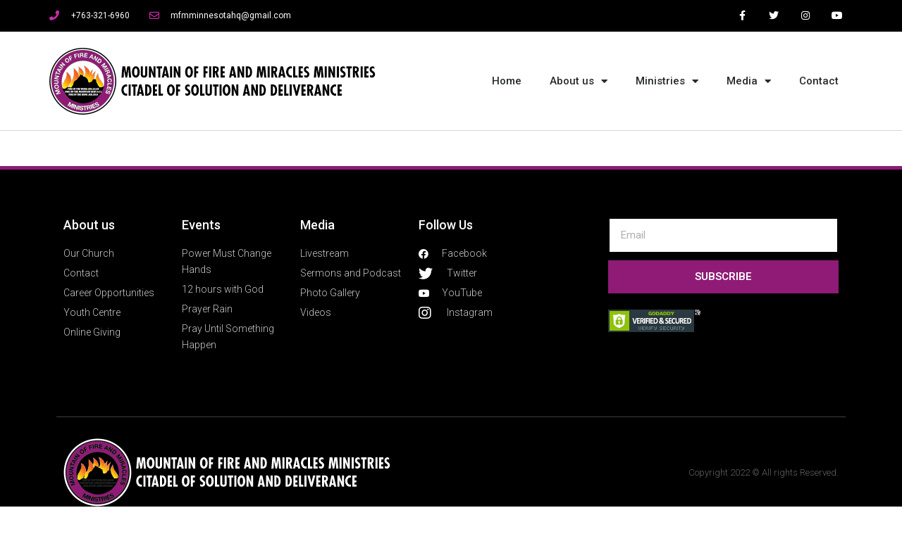

--- FILE ---
content_type: text/css
request_url: https://www.mfmminnesota.org/wp-content/uploads/elementor/css/post-179.css?ver=1643983575
body_size: 522
content:
.elementor-179 .elementor-element.elementor-element-95ae73b{margin-top:5px;margin-bottom:5px;}.elementor-179 .elementor-element.elementor-element-df114a9 .mec-single-title{text-align:left;}.elementor-179 .elementor-element.elementor-element-770bc61 .mec-event-exporting .mec-export-details ul li{display:solid;}.mec-single-event .elementor-179 .elementor-element.elementor-element-02c6766 .mec-booking-button{width:100% !important;}.elementor-179 .elementor-element.elementor-element-936681a .countdown-w .block-w, .elementor-179 .elementor-element.elementor-element-936681a .flip-clock-wrapper ul li a div.up div.inn, .elementor-179 .elementor-element.elementor-element-936681a .flip-clock-wrapper ul li a div.down div.inn{color:var( --e-global-color-primary );}.elementor-179 .elementor-element.elementor-element-2d8e049 .mec-single-event-date{text-align:left;}.elementor-179 .elementor-element.elementor-element-2d8e049 .mec-single-event-date i:before{font-size:20px;color:var( --e-global-color-primary );}.elementor-179 .elementor-element.elementor-element-4a68150 .mec-single-event-time{text-align:left;}.elementor-179 .elementor-element.elementor-element-4a68150 .mec-single-event-time i:before{font-size:20px;color:var( --e-global-color-primary );}.elementor-179 .elementor-element.elementor-element-4644224 .mec-single-event-location i:before{font-size:20px;}.elementor-179 .elementor-element.elementor-element-4644224 .mec-single-event-location  .mec-img-location{width:100%;display:block;height:auto;}.elementor-179 .elementor-element.elementor-element-4644224 .mec-single-event-location{text-align:left;}.elementor-179 .elementor-element.elementor-element-4644224 .mec-single-event-additional-locations .mec-single-event-location i:before{font-size:20px;}.elementor-179 .elementor-element.elementor-element-4644224 .mec-single-event-additional-locations .mec-single-event-location  .mec-img-location{width:100%;display:block;height:auto;}.elementor-179 .elementor-element.elementor-element-4644224 .mec-single-event-additional-locations .mec-single-event-location{text-align:left;}.elementor-179 .elementor-element.elementor-element-34cfdd7 .mec-single-event-category{background:#F7F7F7;text-align:left;}.elementor-179 .elementor-element.elementor-element-34cfdd7 .mec-single-event-category i:before{font-size:20px;color:var( --e-global-color-primary );}.elementor-179 .elementor-element.elementor-element-34cfdd7 .mec-single-event-category dd a i:before{font-size:16px !important;}.elementor-179 .elementor-element.elementor-element-33813c7 .mec-social-single{display:block !important;text-align:center;}.elementor-179 .elementor-element.elementor-element-33813c7 .mec-social-single:before{border-color:var( --e-global-color-primary );left:calc(50% - 35px);margin:0;}.elementor-179 .elementor-element.elementor-element-33813c7 .mec-event-social li.mec-event-social-icon a i{font-size:20px;}.elementor-179 .elementor-element.elementor-element-4328009 .mec-frontbox-title{display:block !important;text-align:center;}.elementor-179 .elementor-element.elementor-element-4328009 .mec-frontbox-title:before{left:calc(50% - 35px);margin:0;}.elementor-179 .elementor-element.elementor-element-4328009 .mec-next-occurrence i:before{font-size:14px;}.elementor-179 .elementor-element.elementor-element-d8bf6a5{transition:background 0.3s, border 0.3s, border-radius 0.3s, box-shadow 0.3s;}.elementor-179 .elementor-element.elementor-element-d8bf6a5 > .elementor-background-overlay{transition:background 0.3s, border-radius 0.3s, opacity 0.3s;}.elementor-179 .elementor-element.elementor-element-3716a4e .mec-next-event a, .elementor-179 .elementor-element.elementor-element-3716a4e .mec-previous-event a{font-family:var( --e-global-typography-primary-font-family ), Sans-serif;font-weight:var( --e-global-typography-primary-font-weight );color:var( --e-global-color-primary );}.elementor-179 .elementor-element.elementor-element-3716a4e .mec-next-event a:hover, .elementor-179 .elementor-element.elementor-element-3716a4e .mec-previous-event a:hover{color:#FFFFFF;background:var( --e-global-color-primary );}.elementor-179 .elementor-element.elementor-element-3716a4e .mec-next-previous-events ul li{display:solid;}@media(min-width:768px){.elementor-179 .elementor-element.elementor-element-e7d2e25{width:60.877%;}.elementor-179 .elementor-element.elementor-element-43b0746{width:38.863%;}}

--- FILE ---
content_type: text/css
request_url: https://www.mfmminnesota.org/wp-content/uploads/elementor/css/post-21.css?ver=1645495244
body_size: 977
content:
.elementor-21 .elementor-element.elementor-element-7b915a98 > .elementor-container{min-height:45px;}.elementor-21 .elementor-element.elementor-element-7b915a98 > .elementor-container > .elementor-row > .elementor-column > .elementor-column-wrap > .elementor-widget-wrap{align-content:center;align-items:center;}.elementor-21 .elementor-element.elementor-element-7b915a98:not(.elementor-motion-effects-element-type-background), .elementor-21 .elementor-element.elementor-element-7b915a98 > .elementor-motion-effects-container > .elementor-motion-effects-layer{background-color:#000000;}.elementor-21 .elementor-element.elementor-element-7b915a98{transition:background 0.3s, border 0.3s, border-radius 0.3s, box-shadow 0.3s;}.elementor-21 .elementor-element.elementor-element-7b915a98 > .elementor-background-overlay{transition:background 0.3s, border-radius 0.3s, opacity 0.3s;}.elementor-21 .elementor-element.elementor-element-1422fda5 .elementor-icon-list-items:not(.elementor-inline-items) .elementor-icon-list-item:not(:last-child){padding-bottom:calc(28px/2);}.elementor-21 .elementor-element.elementor-element-1422fda5 .elementor-icon-list-items:not(.elementor-inline-items) .elementor-icon-list-item:not(:first-child){margin-top:calc(28px/2);}.elementor-21 .elementor-element.elementor-element-1422fda5 .elementor-icon-list-items.elementor-inline-items .elementor-icon-list-item{margin-right:calc(28px/2);margin-left:calc(28px/2);}.elementor-21 .elementor-element.elementor-element-1422fda5 .elementor-icon-list-items.elementor-inline-items{margin-right:calc(-28px/2);margin-left:calc(-28px/2);}body.rtl .elementor-21 .elementor-element.elementor-element-1422fda5 .elementor-icon-list-items.elementor-inline-items .elementor-icon-list-item:after{left:calc(-28px/2);}body:not(.rtl) .elementor-21 .elementor-element.elementor-element-1422fda5 .elementor-icon-list-items.elementor-inline-items .elementor-icon-list-item:after{right:calc(-28px/2);}.elementor-21 .elementor-element.elementor-element-1422fda5 .elementor-icon-list-icon i{color:#CE2DAB;}.elementor-21 .elementor-element.elementor-element-1422fda5 .elementor-icon-list-icon svg{fill:#CE2DAB;}.elementor-21 .elementor-element.elementor-element-1422fda5{--e-icon-list-icon-size:14px;}.elementor-21 .elementor-element.elementor-element-1422fda5 .elementor-icon-list-text{color:#ffffff;padding-left:13px;}.elementor-21 .elementor-element.elementor-element-1422fda5 .elementor-icon-list-item > .elementor-icon-list-text, .elementor-21 .elementor-element.elementor-element-1422fda5 .elementor-icon-list-item > a{font-size:12px;}.elementor-21 .elementor-element.elementor-element-539c25d7{--grid-template-columns:repeat(0, auto);--icon-size:14px;--grid-column-gap:0px;--grid-row-gap:0px;}.elementor-21 .elementor-element.elementor-element-539c25d7 .elementor-widget-container{text-align:right;}.elementor-21 .elementor-element.elementor-element-539c25d7 .elementor-social-icon{background-color:rgba(0,0,0,0);--icon-padding:1.1em;}.elementor-21 .elementor-element.elementor-element-539c25d7 .elementor-social-icon i{color:#ffffff;}.elementor-21 .elementor-element.elementor-element-539c25d7 .elementor-social-icon svg{fill:#ffffff;}.elementor-21 .elementor-element.elementor-element-539c25d7 .elementor-social-icon:hover{background-color:var( --e-global-color-primary );}.elementor-21 .elementor-element.elementor-element-75c08c86 > .elementor-container > .elementor-row > .elementor-column > .elementor-column-wrap > .elementor-widget-wrap{align-content:center;align-items:center;}.elementor-21 .elementor-element.elementor-element-75c08c86{border-style:solid;border-width:0px 0px 1px 0px;border-color:#d8d8d8;transition:background 0.3s, border 0.3s, border-radius 0.3s, box-shadow 0.3s;}.elementor-21 .elementor-element.elementor-element-75c08c86 > .elementor-background-overlay{transition:background 0.3s, border-radius 0.3s, opacity 0.3s;}.elementor-21 .elementor-element.elementor-element-5c9dc723{text-align:left;}.elementor-21 .elementor-element.elementor-element-5c9dc723 img{width:462px;}.elementor-21 .elementor-element.elementor-element-5c9dc723 > .elementor-widget-container{margin:010px 0px 10px 0px;}.elementor-21 .elementor-element.elementor-element-3e94c754 .elementor-menu-toggle{margin-left:auto;background-color:rgba(0,0,0,0);}.elementor-21 .elementor-element.elementor-element-3e94c754 .elementor-nav-menu .elementor-item{font-size:15px;font-weight:500;}.elementor-21 .elementor-element.elementor-element-3e94c754 .elementor-nav-menu--main .elementor-item{color:#262a2b;fill:#262a2b;padding-top:60px;padding-bottom:60px;}.elementor-21 .elementor-element.elementor-element-3e94c754 .elementor-nav-menu--main:not(.e--pointer-framed) .elementor-item:before,
					.elementor-21 .elementor-element.elementor-element-3e94c754 .elementor-nav-menu--main:not(.e--pointer-framed) .elementor-item:after{background-color:var( --e-global-color-primary );}.elementor-21 .elementor-element.elementor-element-3e94c754 .e--pointer-framed .elementor-item:before,
					.elementor-21 .elementor-element.elementor-element-3e94c754 .e--pointer-framed .elementor-item:after{border-color:var( --e-global-color-primary );}.elementor-21 .elementor-element.elementor-element-3e94c754 .e--pointer-framed .elementor-item:before{border-width:3px;}.elementor-21 .elementor-element.elementor-element-3e94c754 .e--pointer-framed.e--animation-draw .elementor-item:before{border-width:0 0 3px 3px;}.elementor-21 .elementor-element.elementor-element-3e94c754 .e--pointer-framed.e--animation-draw .elementor-item:after{border-width:3px 3px 0 0;}.elementor-21 .elementor-element.elementor-element-3e94c754 .e--pointer-framed.e--animation-corners .elementor-item:before{border-width:3px 0 0 3px;}.elementor-21 .elementor-element.elementor-element-3e94c754 .e--pointer-framed.e--animation-corners .elementor-item:after{border-width:0 3px 3px 0;}.elementor-21 .elementor-element.elementor-element-3e94c754 .e--pointer-underline .elementor-item:after,
					 .elementor-21 .elementor-element.elementor-element-3e94c754 .e--pointer-overline .elementor-item:before,
					 .elementor-21 .elementor-element.elementor-element-3e94c754 .e--pointer-double-line .elementor-item:before,
					 .elementor-21 .elementor-element.elementor-element-3e94c754 .e--pointer-double-line .elementor-item:after{height:3px;}.elementor-21 .elementor-element.elementor-element-3e94c754 .elementor-nav-menu--dropdown{background-color:#f9f9f9;}.elementor-21 .elementor-element.elementor-element-3e94c754 .elementor-nav-menu--dropdown a:hover,
					.elementor-21 .elementor-element.elementor-element-3e94c754 .elementor-nav-menu--dropdown a.elementor-item-active,
					.elementor-21 .elementor-element.elementor-element-3e94c754 .elementor-nav-menu--dropdown a.highlighted{background-color:var( --e-global-color-primary );}@media(max-width:1024px) and (min-width:768px){.elementor-21 .elementor-element.elementor-element-2abd3b47{width:70%;}.elementor-21 .elementor-element.elementor-element-51dc860d{width:30%;}}@media(max-width:1024px){.elementor-21 .elementor-element.elementor-element-7b915a98{padding:10px 20px 10px 20px;}.elementor-21 .elementor-element.elementor-element-539c25d7 .elementor-social-icon{--icon-padding:0.9em;}.elementor-21 .elementor-element.elementor-element-75c08c86{padding:40px 20px 40px 20px;}.elementor-21 .elementor-element.elementor-element-5c9dc723 img{width:88%;}}@media(max-width:767px){.elementor-21 .elementor-element.elementor-element-7b915a98{padding:10px 20px 10px 20px;}.elementor-21 .elementor-element.elementor-element-1422fda5 .elementor-icon-list-items:not(.elementor-inline-items) .elementor-icon-list-item:not(:last-child){padding-bottom:calc(20px/2);}.elementor-21 .elementor-element.elementor-element-1422fda5 .elementor-icon-list-items:not(.elementor-inline-items) .elementor-icon-list-item:not(:first-child){margin-top:calc(20px/2);}.elementor-21 .elementor-element.elementor-element-1422fda5 .elementor-icon-list-items.elementor-inline-items .elementor-icon-list-item{margin-right:calc(20px/2);margin-left:calc(20px/2);}.elementor-21 .elementor-element.elementor-element-1422fda5 .elementor-icon-list-items.elementor-inline-items{margin-right:calc(-20px/2);margin-left:calc(-20px/2);}body.rtl .elementor-21 .elementor-element.elementor-element-1422fda5 .elementor-icon-list-items.elementor-inline-items .elementor-icon-list-item:after{left:calc(-20px/2);}body:not(.rtl) .elementor-21 .elementor-element.elementor-element-1422fda5 .elementor-icon-list-items.elementor-inline-items .elementor-icon-list-item:after{right:calc(-20px/2);}.elementor-21 .elementor-element.elementor-element-1422fda5 .elementor-icon-list-item > .elementor-icon-list-text, .elementor-21 .elementor-element.elementor-element-1422fda5 .elementor-icon-list-item > a{line-height:1.9em;}.elementor-21 .elementor-element.elementor-element-51dc860d > .elementor-element-populated{margin:0px 0px 0px 0px;--e-column-margin-right:0px;--e-column-margin-left:0px;}.elementor-21 .elementor-element.elementor-element-539c25d7 .elementor-widget-container{text-align:center;}.elementor-21 .elementor-element.elementor-element-75c08c86{padding:30px 20px 30px 20px;}.elementor-21 .elementor-element.elementor-element-5f3639ee{width:70%;}.elementor-21 .elementor-element.elementor-element-5c9dc723 img{width:199px;}.elementor-21 .elementor-element.elementor-element-dc7c3c2{width:30%;}.elementor-21 .elementor-element.elementor-element-3e94c754 .elementor-nav-menu--main > .elementor-nav-menu > li > .elementor-nav-menu--dropdown, .elementor-21 .elementor-element.elementor-element-3e94c754 .elementor-nav-menu__container.elementor-nav-menu--dropdown{margin-top:44px !important;}}

--- FILE ---
content_type: text/css
request_url: https://www.mfmminnesota.org/wp-content/uploads/elementor/css/post-45.css?ver=1645534940
body_size: 1236
content:
.elementor-45 .elementor-element.elementor-element-2f7d0141:not(.elementor-motion-effects-element-type-background), .elementor-45 .elementor-element.elementor-element-2f7d0141 > .elementor-motion-effects-container > .elementor-motion-effects-layer{background-color:#000000;}.elementor-45 .elementor-element.elementor-element-2f7d0141{border-style:solid;border-width:5px 0px 0px 0px;border-color:var( --e-global-color-primary );transition:background 0.3s, border 0.3s, border-radius 0.3s, box-shadow 0.3s;padding:50px 0px 20px 0px;}.elementor-45 .elementor-element.elementor-element-2f7d0141 > .elementor-background-overlay{transition:background 0.3s, border-radius 0.3s, opacity 0.3s;}.elementor-45 .elementor-element.elementor-element-77c8e6d6 .elementor-heading-title{color:#ffffff;font-size:18px;font-weight:500;}.elementor-45 .elementor-element.elementor-element-6a1065f3 .elementor-icon-list-items:not(.elementor-inline-items) .elementor-icon-list-item:not(:last-child){padding-bottom:calc(5px/2);}.elementor-45 .elementor-element.elementor-element-6a1065f3 .elementor-icon-list-items:not(.elementor-inline-items) .elementor-icon-list-item:not(:first-child){margin-top:calc(5px/2);}.elementor-45 .elementor-element.elementor-element-6a1065f3 .elementor-icon-list-items.elementor-inline-items .elementor-icon-list-item{margin-right:calc(5px/2);margin-left:calc(5px/2);}.elementor-45 .elementor-element.elementor-element-6a1065f3 .elementor-icon-list-items.elementor-inline-items{margin-right:calc(-5px/2);margin-left:calc(-5px/2);}body.rtl .elementor-45 .elementor-element.elementor-element-6a1065f3 .elementor-icon-list-items.elementor-inline-items .elementor-icon-list-item:after{left:calc(-5px/2);}body:not(.rtl) .elementor-45 .elementor-element.elementor-element-6a1065f3 .elementor-icon-list-items.elementor-inline-items .elementor-icon-list-item:after{right:calc(-5px/2);}.elementor-45 .elementor-element.elementor-element-6a1065f3{--e-icon-list-icon-size:0px;}.elementor-45 .elementor-element.elementor-element-6a1065f3 .elementor-icon-list-text{color:rgba(255,255,255,0.79);padding-left:0px;}.elementor-45 .elementor-element.elementor-element-6a1065f3 .elementor-icon-list-item > .elementor-icon-list-text, .elementor-45 .elementor-element.elementor-element-6a1065f3 .elementor-icon-list-item > a{font-size:14px;font-weight:300;}.elementor-45 .elementor-element.elementor-element-532bf105 .elementor-heading-title{color:#ffffff;font-size:18px;font-weight:500;}.elementor-45 .elementor-element.elementor-element-4e9d52fd .elementor-icon-list-items:not(.elementor-inline-items) .elementor-icon-list-item:not(:last-child){padding-bottom:calc(5px/2);}.elementor-45 .elementor-element.elementor-element-4e9d52fd .elementor-icon-list-items:not(.elementor-inline-items) .elementor-icon-list-item:not(:first-child){margin-top:calc(5px/2);}.elementor-45 .elementor-element.elementor-element-4e9d52fd .elementor-icon-list-items.elementor-inline-items .elementor-icon-list-item{margin-right:calc(5px/2);margin-left:calc(5px/2);}.elementor-45 .elementor-element.elementor-element-4e9d52fd .elementor-icon-list-items.elementor-inline-items{margin-right:calc(-5px/2);margin-left:calc(-5px/2);}body.rtl .elementor-45 .elementor-element.elementor-element-4e9d52fd .elementor-icon-list-items.elementor-inline-items .elementor-icon-list-item:after{left:calc(-5px/2);}body:not(.rtl) .elementor-45 .elementor-element.elementor-element-4e9d52fd .elementor-icon-list-items.elementor-inline-items .elementor-icon-list-item:after{right:calc(-5px/2);}.elementor-45 .elementor-element.elementor-element-4e9d52fd{--e-icon-list-icon-size:0px;}.elementor-45 .elementor-element.elementor-element-4e9d52fd .elementor-icon-list-text{color:rgba(255,255,255,0.79);padding-left:0px;}.elementor-45 .elementor-element.elementor-element-4e9d52fd .elementor-icon-list-item > .elementor-icon-list-text, .elementor-45 .elementor-element.elementor-element-4e9d52fd .elementor-icon-list-item > a{font-size:14px;font-weight:300;}.elementor-45 .elementor-element.elementor-element-5073fab9 .elementor-heading-title{color:#ffffff;font-size:18px;font-weight:500;}.elementor-45 .elementor-element.elementor-element-236abc2d .elementor-icon-list-items:not(.elementor-inline-items) .elementor-icon-list-item:not(:last-child){padding-bottom:calc(5px/2);}.elementor-45 .elementor-element.elementor-element-236abc2d .elementor-icon-list-items:not(.elementor-inline-items) .elementor-icon-list-item:not(:first-child){margin-top:calc(5px/2);}.elementor-45 .elementor-element.elementor-element-236abc2d .elementor-icon-list-items.elementor-inline-items .elementor-icon-list-item{margin-right:calc(5px/2);margin-left:calc(5px/2);}.elementor-45 .elementor-element.elementor-element-236abc2d .elementor-icon-list-items.elementor-inline-items{margin-right:calc(-5px/2);margin-left:calc(-5px/2);}body.rtl .elementor-45 .elementor-element.elementor-element-236abc2d .elementor-icon-list-items.elementor-inline-items .elementor-icon-list-item:after{left:calc(-5px/2);}body:not(.rtl) .elementor-45 .elementor-element.elementor-element-236abc2d .elementor-icon-list-items.elementor-inline-items .elementor-icon-list-item:after{right:calc(-5px/2);}.elementor-45 .elementor-element.elementor-element-236abc2d{--e-icon-list-icon-size:0px;}.elementor-45 .elementor-element.elementor-element-236abc2d .elementor-icon-list-text{color:rgba(255,255,255,0.79);padding-left:0px;}.elementor-45 .elementor-element.elementor-element-236abc2d .elementor-icon-list-item > .elementor-icon-list-text, .elementor-45 .elementor-element.elementor-element-236abc2d .elementor-icon-list-item > a{font-size:14px;font-weight:300;}.elementor-45 .elementor-element.elementor-element-5dc8545c .elementor-heading-title{color:#ffffff;font-size:18px;font-weight:500;}.elementor-45 .elementor-element.elementor-element-7b43d76 .elementor-icon-list-items:not(.elementor-inline-items) .elementor-icon-list-item:not(:last-child){padding-bottom:calc(5px/2);}.elementor-45 .elementor-element.elementor-element-7b43d76 .elementor-icon-list-items:not(.elementor-inline-items) .elementor-icon-list-item:not(:first-child){margin-top:calc(5px/2);}.elementor-45 .elementor-element.elementor-element-7b43d76 .elementor-icon-list-items.elementor-inline-items .elementor-icon-list-item{margin-right:calc(5px/2);margin-left:calc(5px/2);}.elementor-45 .elementor-element.elementor-element-7b43d76 .elementor-icon-list-items.elementor-inline-items{margin-right:calc(-5px/2);margin-left:calc(-5px/2);}body.rtl .elementor-45 .elementor-element.elementor-element-7b43d76 .elementor-icon-list-items.elementor-inline-items .elementor-icon-list-item:after{left:calc(-5px/2);}body:not(.rtl) .elementor-45 .elementor-element.elementor-element-7b43d76 .elementor-icon-list-items.elementor-inline-items .elementor-icon-list-item:after{right:calc(-5px/2);}.elementor-45 .elementor-element.elementor-element-7b43d76 .elementor-icon-list-icon i{color:#ffffff;}.elementor-45 .elementor-element.elementor-element-7b43d76 .elementor-icon-list-icon svg{fill:#ffffff;}.elementor-45 .elementor-element.elementor-element-7b43d76 .elementor-icon-list-text{color:rgba(255,255,255,0.79);padding-left:15px;}.elementor-45 .elementor-element.elementor-element-7b43d76 .elementor-icon-list-item > .elementor-icon-list-text, .elementor-45 .elementor-element.elementor-element-7b43d76 .elementor-icon-list-item > a{font-size:14px;font-weight:300;}.elementor-45 .elementor-element.elementor-element-b8c3f03 .elementor-field-group{margin-bottom:12px;}.elementor-45 .elementor-element.elementor-element-b8c3f03 .elementor-field-group.recaptcha_v3-bottomleft, .elementor-45 .elementor-element.elementor-element-b8c3f03 .elementor-field-group.recaptcha_v3-bottomright{margin-bottom:0;}.elementor-45 .elementor-element.elementor-element-b8c3f03 .elementor-form-fields-wrapper{margin-bottom:-12px;}body.rtl .elementor-45 .elementor-element.elementor-element-b8c3f03 .elementor-labels-inline .elementor-field-group > label{padding-left:0px;}body:not(.rtl) .elementor-45 .elementor-element.elementor-element-b8c3f03 .elementor-labels-inline .elementor-field-group > label{padding-right:0px;}body .elementor-45 .elementor-element.elementor-element-b8c3f03 .elementor-labels-above .elementor-field-group > label{padding-bottom:0px;}.elementor-45 .elementor-element.elementor-element-b8c3f03 .elementor-field-group > label{font-size:15px;font-weight:600;}.elementor-45 .elementor-element.elementor-element-b8c3f03 .elementor-field-type-html{padding-bottom:0px;}.elementor-45 .elementor-element.elementor-element-b8c3f03 .elementor-field-group .elementor-field, .elementor-45 .elementor-element.elementor-element-b8c3f03 .elementor-field-subgroup label{font-size:15px;font-weight:400;}.elementor-45 .elementor-element.elementor-element-b8c3f03 .elementor-field-group:not(.elementor-field-type-upload) .elementor-field:not(.elementor-select-wrapper){background-color:#ffffff;border-width:0px 0px 0px 0px;border-radius:0px 0px 0px 0px;}.elementor-45 .elementor-element.elementor-element-b8c3f03 .elementor-field-group .elementor-select-wrapper select{background-color:#ffffff;border-width:0px 0px 0px 0px;border-radius:0px 0px 0px 0px;}.elementor-45 .elementor-element.elementor-element-b8c3f03 .elementor-button{font-size:15px;font-weight:600;text-transform:uppercase;border-radius:0px 0px 0px 0px;}.elementor-45 .elementor-element.elementor-element-b8c3f03 .e-form__buttons__wrapper__button-next{background-color:var( --e-global-color-primary );color:#ffffff;}.elementor-45 .elementor-element.elementor-element-b8c3f03 .elementor-button[type="submit"]{background-color:var( --e-global-color-primary );color:#ffffff;}.elementor-45 .elementor-element.elementor-element-b8c3f03 .elementor-button[type="submit"] svg *{fill:#ffffff;}.elementor-45 .elementor-element.elementor-element-b8c3f03 .e-form__buttons__wrapper__button-previous{color:#ffffff;}.elementor-45 .elementor-element.elementor-element-b8c3f03 .e-form__buttons__wrapper__button-next:hover{background-color:#BD3AA1;color:#ffffff;}.elementor-45 .elementor-element.elementor-element-b8c3f03 .elementor-button[type="submit"]:hover{background-color:#BD3AA1;color:#ffffff;}.elementor-45 .elementor-element.elementor-element-b8c3f03 .elementor-button[type="submit"]:hover svg *{fill:#ffffff;}.elementor-45 .elementor-element.elementor-element-b8c3f03 .e-form__buttons__wrapper__button-previous:hover{color:#ffffff;}.elementor-45 .elementor-element.elementor-element-b8c3f03{--e-form-steps-indicators-spacing:20px;--e-form-steps-indicator-padding:30px;--e-form-steps-indicator-inactive-secondary-color:#ffffff;--e-form-steps-indicator-active-secondary-color:#ffffff;--e-form-steps-indicator-completed-secondary-color:#ffffff;--e-form-steps-divider-width:1px;--e-form-steps-divider-gap:10px;}.elementor-45 .elementor-element.elementor-element-6122d385 > .elementor-container > .elementor-row > .elementor-column > .elementor-column-wrap > .elementor-widget-wrap{align-content:center;align-items:center;}.elementor-45 .elementor-element.elementor-element-6122d385{border-style:solid;border-width:1px 0px 0px 0px;border-color:rgba(255,255,255,0.25);transition:background 0.3s, border 0.3s, border-radius 0.3s, box-shadow 0.3s;margin-top:80px;margin-bottom:0px;padding:20px 0px 0px 0px;}.elementor-45 .elementor-element.elementor-element-6122d385 > .elementor-background-overlay{transition:background 0.3s, border-radius 0.3s, opacity 0.3s;}.elementor-45 .elementor-element.elementor-element-52f30a7{text-align:left;}.elementor-45 .elementor-element.elementor-element-52f30a7 img{width:60%;}.elementor-45 .elementor-element.elementor-element-44523dc0{text-align:right;}.elementor-45 .elementor-element.elementor-element-44523dc0 .elementor-heading-title{color:rgba(255,255,255,0.39);font-size:13px;font-weight:300;}@media(max-width:1024px){.elementor-45 .elementor-element.elementor-element-2f7d0141{padding:30px 10px 30px 10px;}.elementor-45 .elementor-element.elementor-element-6a1065f3 .elementor-icon-list-item > .elementor-icon-list-text, .elementor-45 .elementor-element.elementor-element-6a1065f3 .elementor-icon-list-item > a{font-size:13px;}.elementor-45 .elementor-element.elementor-element-4e9d52fd .elementor-icon-list-item > .elementor-icon-list-text, .elementor-45 .elementor-element.elementor-element-4e9d52fd .elementor-icon-list-item > a{font-size:13px;}.elementor-45 .elementor-element.elementor-element-236abc2d .elementor-icon-list-item > .elementor-icon-list-text, .elementor-45 .elementor-element.elementor-element-236abc2d .elementor-icon-list-item > a{font-size:13px;}.elementor-45 .elementor-element.elementor-element-7b43d76 .elementor-icon-list-item > .elementor-icon-list-text, .elementor-45 .elementor-element.elementor-element-7b43d76 .elementor-icon-list-item > a{font-size:13px;}.elementor-45 .elementor-element.elementor-element-44523dc0 .elementor-heading-title{font-size:14px;}}@media(max-width:767px){.elementor-45 .elementor-element.elementor-element-2f7d0141{padding:20px 20px 20px 20px;}.elementor-45 .elementor-element.elementor-element-22618dff > .elementor-element-populated > .elementor-widget-wrap{padding:0px 0px 0px 0px;}.elementor-45 .elementor-element.elementor-element-3b862f45{width:50%;}.elementor-45 .elementor-element.elementor-element-ced671a{width:50%;}.elementor-45 .elementor-element.elementor-element-3c8081f5{width:50%;}.elementor-45 .elementor-element.elementor-element-3c8081f5 > .elementor-element-populated{margin:20px 0px 0px 0px;--e-column-margin-right:0px;--e-column-margin-left:0px;}.elementor-45 .elementor-element.elementor-element-499dcbaf{width:50%;}.elementor-45 .elementor-element.elementor-element-499dcbaf > .elementor-element-populated{margin:20px 0px 0px 0px;--e-column-margin-right:0px;--e-column-margin-left:0px;}.elementor-45 .elementor-element.elementor-element-106c9d35 > .elementor-element-populated{margin:20px 0px 20px 0px;--e-column-margin-right:0px;--e-column-margin-left:0px;}.elementor-45 .elementor-element.elementor-element-6122d385{margin-top:0px;margin-bottom:0px;}.elementor-45 .elementor-element.elementor-element-44523dc0{text-align:center;}.elementor-45 .elementor-element.elementor-element-44523dc0 .elementor-heading-title{line-height:18px;}}@media(min-width:768px){.elementor-45 .elementor-element.elementor-element-3b862f45{width:15%;}.elementor-45 .elementor-element.elementor-element-ced671a{width:15%;}.elementor-45 .elementor-element.elementor-element-3c8081f5{width:15%;}.elementor-45 .elementor-element.elementor-element-499dcbaf{width:24.018%;}.elementor-45 .elementor-element.elementor-element-106c9d35{width:30.982%;}.elementor-45 .elementor-element.elementor-element-17ea466d{width:46.786%;}.elementor-45 .elementor-element.elementor-element-718287bb{width:53.214%;}}@media(max-width:1024px) and (min-width:768px){.elementor-45 .elementor-element.elementor-element-17ea466d{width:30%;}.elementor-45 .elementor-element.elementor-element-718287bb{width:70%;}}